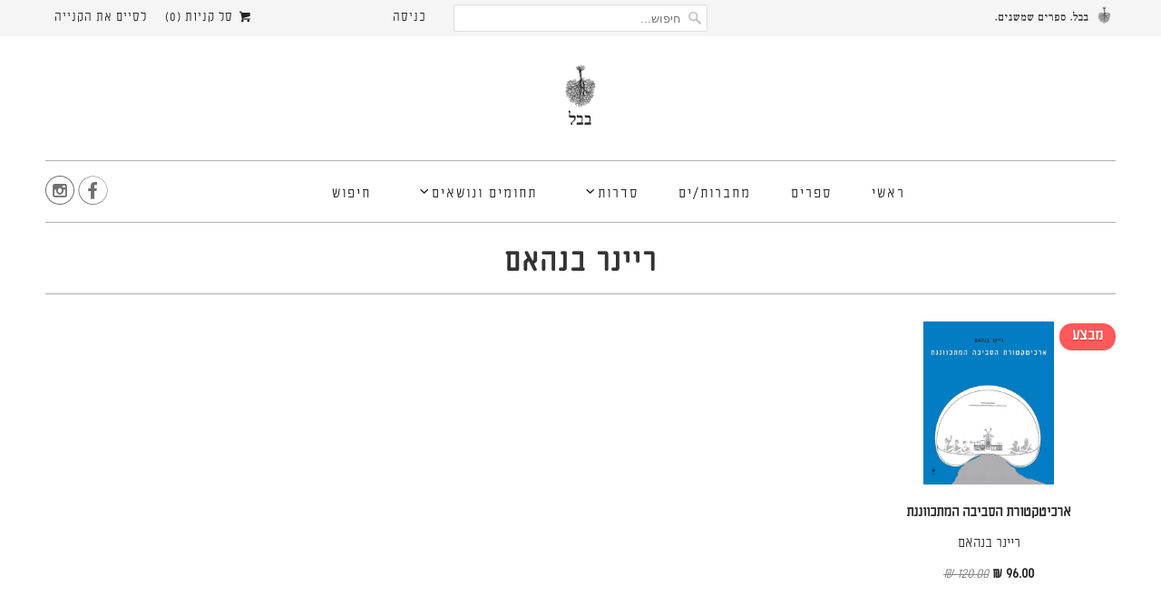

--- FILE ---
content_type: text/html; charset=utf-8
request_url: https://www.babel.co.il/collections/vendors?q=%D7%A8%D7%99%D7%99%D7%A0%D7%A8%20%D7%91%D7%A0%D7%94%D7%90%D7%9D
body_size: 15925
content:
<!DOCTYPE html>
<html lang="he" dir="rtl">
  <head>
    <meta name="google-site-verification" content="soFEmElJ9lTn5o-w7GUbyUVm7xVnhiv7PcwAEhjYWxE" />
    <meta charset="utf-8">
    <meta http-equiv="cleartype" content="on">
    <meta name="robots" content="index,follow">
    

    
    <title> 
      &#x202b; ריינר בנהאם -  ‎ בבל. ספרים שמשנים
      
       
      </title>

    

     
 
    
    
    <!-- Custom Fonts -->
    
      <link href="//fonts.googleapis.com/css?family=.|nextexit_round_light, 'Open+Sans+Condensed', serif:light,normal,bold|nextexit_round_light, 'Open+Sans+Condensed', serif:light,normal,bold|nextexit_round_light, 'Open+Sans+Condensed', serif:light,normal,bold|nextexit_round_light, 'Open+Sans+Condensed', serif:light,normal,bold|nextexit_round_light, 'Open+Sans+Condensed', serif:light,normal,bold|nextexit_round_light, 'Open+Sans+Condensed', serif:light,normal,bold" rel="stylesheet" type="text/css" />
    
    
    <!-- BABEL FONTS -->
<link href="//fonts.googleapis.com/css?family=.|Open+Sans+Condensed:light,normal,bold" rel="stylesheet" type="text/css" />
<link href="//www.babel.co.il/cdn/shop/t/14/assets/nextexitround.css?v=144129439835517451681767690827" rel="stylesheet" type="text/css" media="all" />
<!-- EO BABEL FONTS -->

    

<meta name="author" content=" ‎ בבל. ספרים שמשנים">
<meta property="og:url" content="https://www.babel.co.il/collections/vendors?q=%d7%a8%d7%99%d7%99%d7%a0%d7%a8+%d7%91%d7%a0%d7%94%d7%90%d7%9d">
<meta property="og:site_name" content=" ‎ בבל. ספרים שמשנים">


  <meta property="og:type" content="product.group">
  <meta property="og:title" content="ריינר בנהאם">
  
    
    <meta property="og:image" content="http://www.babel.co.il/cdn/shop/products/1411402154_600x.jpg?v=1639486240">
    <meta property="og:image:secure_url" content="https://www.babel.co.il/cdn/shop/products/1411402154_600x.jpg?v=1639486240">
  





<meta name="twitter:card" content="summary">



    
    

    <!-- Mobile Specific Metas -->
    <meta name="HandheldFriendly" content="True">
    <meta name="MobileOptimized" content="320">
    <meta name="viewport" content="width=device-width,initial-scale=1">
    <meta name="theme-color" content="#ffffff">

    <!-- Stylesheets for Responsive 6.3.3 -->
    <link href="//www.babel.co.il/cdn/shop/t/14/assets/styles.scss.css?v=18382156984845829381767717730" rel="stylesheet" type="text/css" media="all" />

    <!-- Icons -->
    
      <link rel="shortcut icon" type="image/x-icon" href="//www.babel.co.il/cdn/shop/files/Favicon_01_03eb4f6b-ce83-408f-8c8a-91551c69071d_32x32.png?v=1613607800">
    
    <link rel="canonical" href="https://www.babel.co.il/collections/vendors?q=%d7%a8%d7%99%d7%99%d7%a0%d7%a8+%d7%91%d7%a0%d7%94%d7%90%d7%9d" />

    

    <script src="//www.babel.co.il/cdn/shop/t/14/assets/app.js?v=176560069555079426961767690827" type="text/javascript"></script>
    <script>window.performance && window.performance.mark && window.performance.mark('shopify.content_for_header.start');</script><meta name="google-site-verification" content="soFEmElJ9lTn5o-w7GUbyUVm7xVnhiv7PcwAEhjYWxE">
<meta name="google-site-verification" content="soFEmElJ9lTn5o-w7GUbyUVm7xVnhiv7PcwAEhjYWxE">
<meta id="shopify-digital-wallet" name="shopify-digital-wallet" content="/28164088/digital_wallets/dialog">
<script async="async" src="/checkouts/internal/preloads.js?locale=he-IL"></script>
<script id="shopify-features" type="application/json">{"accessToken":"0fc6ccf8ee7d0fb38a9c8de9653434b7","betas":["rich-media-storefront-analytics"],"domain":"www.babel.co.il","predictiveSearch":false,"shopId":28164088,"locale":"he"}</script>
<script>var Shopify = Shopify || {};
Shopify.shop = "babel-press.myshopify.com";
Shopify.locale = "he";
Shopify.currency = {"active":"ILS","rate":"1.0"};
Shopify.country = "IL";
Shopify.theme = {"name":"Copy of Copy of resp-babel-5","id":145101193377,"schema_name":"Responsive","schema_version":"6.3.3","theme_store_id":null,"role":"main"};
Shopify.theme.handle = "null";
Shopify.theme.style = {"id":null,"handle":null};
Shopify.cdnHost = "www.babel.co.il/cdn";
Shopify.routes = Shopify.routes || {};
Shopify.routes.root = "/";</script>
<script type="module">!function(o){(o.Shopify=o.Shopify||{}).modules=!0}(window);</script>
<script>!function(o){function n(){var o=[];function n(){o.push(Array.prototype.slice.apply(arguments))}return n.q=o,n}var t=o.Shopify=o.Shopify||{};t.loadFeatures=n(),t.autoloadFeatures=n()}(window);</script>
<script id="shop-js-analytics" type="application/json">{"pageType":"collection"}</script>
<script defer="defer" async type="module" src="//www.babel.co.il/cdn/shopifycloud/shop-js/modules/v2/client.init-shop-cart-sync_C5BV16lS.en.esm.js"></script>
<script defer="defer" async type="module" src="//www.babel.co.il/cdn/shopifycloud/shop-js/modules/v2/chunk.common_CygWptCX.esm.js"></script>
<script type="module">
  await import("//www.babel.co.il/cdn/shopifycloud/shop-js/modules/v2/client.init-shop-cart-sync_C5BV16lS.en.esm.js");
await import("//www.babel.co.il/cdn/shopifycloud/shop-js/modules/v2/chunk.common_CygWptCX.esm.js");

  window.Shopify.SignInWithShop?.initShopCartSync?.({"fedCMEnabled":true,"windoidEnabled":true});

</script>
<script id="__st">var __st={"a":28164088,"offset":7200,"reqid":"bce28af3-3841-4724-9c54-4081d0eba284-1768640175","pageurl":"www.babel.co.il\/collections\/vendors?q=%D7%A8%D7%99%D7%99%D7%A0%D7%A8%20%D7%91%D7%A0%D7%94%D7%90%D7%9D","u":"f4bf2245e0a9","p":"vendors"};</script>
<script>window.ShopifyPaypalV4VisibilityTracking = true;</script>
<script id="captcha-bootstrap">!function(){'use strict';const t='contact',e='account',n='new_comment',o=[[t,t],['blogs',n],['comments',n],[t,'customer']],c=[[e,'customer_login'],[e,'guest_login'],[e,'recover_customer_password'],[e,'create_customer']],r=t=>t.map((([t,e])=>`form[action*='/${t}']:not([data-nocaptcha='true']) input[name='form_type'][value='${e}']`)).join(','),a=t=>()=>t?[...document.querySelectorAll(t)].map((t=>t.form)):[];function s(){const t=[...o],e=r(t);return a(e)}const i='password',u='form_key',d=['recaptcha-v3-token','g-recaptcha-response','h-captcha-response',i],f=()=>{try{return window.sessionStorage}catch{return}},m='__shopify_v',_=t=>t.elements[u];function p(t,e,n=!1){try{const o=window.sessionStorage,c=JSON.parse(o.getItem(e)),{data:r}=function(t){const{data:e,action:n}=t;return t[m]||n?{data:e,action:n}:{data:t,action:n}}(c);for(const[e,n]of Object.entries(r))t.elements[e]&&(t.elements[e].value=n);n&&o.removeItem(e)}catch(o){console.error('form repopulation failed',{error:o})}}const l='form_type',E='cptcha';function T(t){t.dataset[E]=!0}const w=window,h=w.document,L='Shopify',v='ce_forms',y='captcha';let A=!1;((t,e)=>{const n=(g='f06e6c50-85a8-45c8-87d0-21a2b65856fe',I='https://cdn.shopify.com/shopifycloud/storefront-forms-hcaptcha/ce_storefront_forms_captcha_hcaptcha.v1.5.2.iife.js',D={infoText:'Protected by hCaptcha',privacyText:'Privacy',termsText:'Terms'},(t,e,n)=>{const o=w[L][v],c=o.bindForm;if(c)return c(t,g,e,D).then(n);var r;o.q.push([[t,g,e,D],n]),r=I,A||(h.body.append(Object.assign(h.createElement('script'),{id:'captcha-provider',async:!0,src:r})),A=!0)});var g,I,D;w[L]=w[L]||{},w[L][v]=w[L][v]||{},w[L][v].q=[],w[L][y]=w[L][y]||{},w[L][y].protect=function(t,e){n(t,void 0,e),T(t)},Object.freeze(w[L][y]),function(t,e,n,w,h,L){const[v,y,A,g]=function(t,e,n){const i=e?o:[],u=t?c:[],d=[...i,...u],f=r(d),m=r(i),_=r(d.filter((([t,e])=>n.includes(e))));return[a(f),a(m),a(_),s()]}(w,h,L),I=t=>{const e=t.target;return e instanceof HTMLFormElement?e:e&&e.form},D=t=>v().includes(t);t.addEventListener('submit',(t=>{const e=I(t);if(!e)return;const n=D(e)&&!e.dataset.hcaptchaBound&&!e.dataset.recaptchaBound,o=_(e),c=g().includes(e)&&(!o||!o.value);(n||c)&&t.preventDefault(),c&&!n&&(function(t){try{if(!f())return;!function(t){const e=f();if(!e)return;const n=_(t);if(!n)return;const o=n.value;o&&e.removeItem(o)}(t);const e=Array.from(Array(32),(()=>Math.random().toString(36)[2])).join('');!function(t,e){_(t)||t.append(Object.assign(document.createElement('input'),{type:'hidden',name:u})),t.elements[u].value=e}(t,e),function(t,e){const n=f();if(!n)return;const o=[...t.querySelectorAll(`input[type='${i}']`)].map((({name:t})=>t)),c=[...d,...o],r={};for(const[a,s]of new FormData(t).entries())c.includes(a)||(r[a]=s);n.setItem(e,JSON.stringify({[m]:1,action:t.action,data:r}))}(t,e)}catch(e){console.error('failed to persist form',e)}}(e),e.submit())}));const S=(t,e)=>{t&&!t.dataset[E]&&(n(t,e.some((e=>e===t))),T(t))};for(const o of['focusin','change'])t.addEventListener(o,(t=>{const e=I(t);D(e)&&S(e,y())}));const B=e.get('form_key'),M=e.get(l),P=B&&M;t.addEventListener('DOMContentLoaded',(()=>{const t=y();if(P)for(const e of t)e.elements[l].value===M&&p(e,B);[...new Set([...A(),...v().filter((t=>'true'===t.dataset.shopifyCaptcha))])].forEach((e=>S(e,t)))}))}(h,new URLSearchParams(w.location.search),n,t,e,['guest_login'])})(!0,!0)}();</script>
<script integrity="sha256-4kQ18oKyAcykRKYeNunJcIwy7WH5gtpwJnB7kiuLZ1E=" data-source-attribution="shopify.loadfeatures" defer="defer" src="//www.babel.co.il/cdn/shopifycloud/storefront/assets/storefront/load_feature-a0a9edcb.js" crossorigin="anonymous"></script>
<script data-source-attribution="shopify.dynamic_checkout.dynamic.init">var Shopify=Shopify||{};Shopify.PaymentButton=Shopify.PaymentButton||{isStorefrontPortableWallets:!0,init:function(){window.Shopify.PaymentButton.init=function(){};var t=document.createElement("script");t.src="https://www.babel.co.il/cdn/shopifycloud/portable-wallets/latest/portable-wallets.he.js",t.type="module",document.head.appendChild(t)}};
</script>
<script data-source-attribution="shopify.dynamic_checkout.buyer_consent">
  function portableWalletsHideBuyerConsent(e){var t=document.getElementById("shopify-buyer-consent"),n=document.getElementById("shopify-subscription-policy-button");t&&n&&(t.classList.add("hidden"),t.setAttribute("aria-hidden","true"),n.removeEventListener("click",e))}function portableWalletsShowBuyerConsent(e){var t=document.getElementById("shopify-buyer-consent"),n=document.getElementById("shopify-subscription-policy-button");t&&n&&(t.classList.remove("hidden"),t.removeAttribute("aria-hidden"),n.addEventListener("click",e))}window.Shopify?.PaymentButton&&(window.Shopify.PaymentButton.hideBuyerConsent=portableWalletsHideBuyerConsent,window.Shopify.PaymentButton.showBuyerConsent=portableWalletsShowBuyerConsent);
</script>
<script data-source-attribution="shopify.dynamic_checkout.cart.bootstrap">document.addEventListener("DOMContentLoaded",(function(){function t(){return document.querySelector("shopify-accelerated-checkout-cart, shopify-accelerated-checkout")}if(t())Shopify.PaymentButton.init();else{new MutationObserver((function(e,n){t()&&(Shopify.PaymentButton.init(),n.disconnect())})).observe(document.body,{childList:!0,subtree:!0})}}));
</script>

<script>window.performance && window.performance.mark && window.performance.mark('shopify.content_for_header.end');</script>

    <noscript>
      <style>
        .slides > li:first-child {display: block;}

        .image__fallback {
          width: 100vw;
          display: block !important;
          max-width: 100vw !important;
          margin-bottom: 0;
        }
        .no-js-only {
          display: inherit !important;
        }
        .icon-cart.cart-button {
          display: none;
        }
        .lazyload {
          opacity: 1;
          -webkit-filter: blur(0);
          filter: blur(0);
        }
        .animate_right,
        .animate_left,
        .animate_up,
        .animate_down {
          opacity: 1;
        }
        .flexslider .slides>li {
          display: block;
        }

      </style>
    </noscript>

  <link href="https://monorail-edge.shopifysvc.com" rel="dns-prefetch">
<script>(function(){if ("sendBeacon" in navigator && "performance" in window) {try {var session_token_from_headers = performance.getEntriesByType('navigation')[0].serverTiming.find(x => x.name == '_s').description;} catch {var session_token_from_headers = undefined;}var session_cookie_matches = document.cookie.match(/_shopify_s=([^;]*)/);var session_token_from_cookie = session_cookie_matches && session_cookie_matches.length === 2 ? session_cookie_matches[1] : "";var session_token = session_token_from_headers || session_token_from_cookie || "";function handle_abandonment_event(e) {var entries = performance.getEntries().filter(function(entry) {return /monorail-edge.shopifysvc.com/.test(entry.name);});if (!window.abandonment_tracked && entries.length === 0) {window.abandonment_tracked = true;var currentMs = Date.now();var navigation_start = performance.timing.navigationStart;var payload = {shop_id: 28164088,url: window.location.href,navigation_start,duration: currentMs - navigation_start,session_token,page_type: "collection"};window.navigator.sendBeacon("https://monorail-edge.shopifysvc.com/v1/produce", JSON.stringify({schema_id: "online_store_buyer_site_abandonment/1.1",payload: payload,metadata: {event_created_at_ms: currentMs,event_sent_at_ms: currentMs}}));}}window.addEventListener('pagehide', handle_abandonment_event);}}());</script>
<script id="web-pixels-manager-setup">(function e(e,d,r,n,o){if(void 0===o&&(o={}),!Boolean(null===(a=null===(i=window.Shopify)||void 0===i?void 0:i.analytics)||void 0===a?void 0:a.replayQueue)){var i,a;window.Shopify=window.Shopify||{};var t=window.Shopify;t.analytics=t.analytics||{};var s=t.analytics;s.replayQueue=[],s.publish=function(e,d,r){return s.replayQueue.push([e,d,r]),!0};try{self.performance.mark("wpm:start")}catch(e){}var l=function(){var e={modern:/Edge?\/(1{2}[4-9]|1[2-9]\d|[2-9]\d{2}|\d{4,})\.\d+(\.\d+|)|Firefox\/(1{2}[4-9]|1[2-9]\d|[2-9]\d{2}|\d{4,})\.\d+(\.\d+|)|Chrom(ium|e)\/(9{2}|\d{3,})\.\d+(\.\d+|)|(Maci|X1{2}).+ Version\/(15\.\d+|(1[6-9]|[2-9]\d|\d{3,})\.\d+)([,.]\d+|)( \(\w+\)|)( Mobile\/\w+|) Safari\/|Chrome.+OPR\/(9{2}|\d{3,})\.\d+\.\d+|(CPU[ +]OS|iPhone[ +]OS|CPU[ +]iPhone|CPU IPhone OS|CPU iPad OS)[ +]+(15[._]\d+|(1[6-9]|[2-9]\d|\d{3,})[._]\d+)([._]\d+|)|Android:?[ /-](13[3-9]|1[4-9]\d|[2-9]\d{2}|\d{4,})(\.\d+|)(\.\d+|)|Android.+Firefox\/(13[5-9]|1[4-9]\d|[2-9]\d{2}|\d{4,})\.\d+(\.\d+|)|Android.+Chrom(ium|e)\/(13[3-9]|1[4-9]\d|[2-9]\d{2}|\d{4,})\.\d+(\.\d+|)|SamsungBrowser\/([2-9]\d|\d{3,})\.\d+/,legacy:/Edge?\/(1[6-9]|[2-9]\d|\d{3,})\.\d+(\.\d+|)|Firefox\/(5[4-9]|[6-9]\d|\d{3,})\.\d+(\.\d+|)|Chrom(ium|e)\/(5[1-9]|[6-9]\d|\d{3,})\.\d+(\.\d+|)([\d.]+$|.*Safari\/(?![\d.]+ Edge\/[\d.]+$))|(Maci|X1{2}).+ Version\/(10\.\d+|(1[1-9]|[2-9]\d|\d{3,})\.\d+)([,.]\d+|)( \(\w+\)|)( Mobile\/\w+|) Safari\/|Chrome.+OPR\/(3[89]|[4-9]\d|\d{3,})\.\d+\.\d+|(CPU[ +]OS|iPhone[ +]OS|CPU[ +]iPhone|CPU IPhone OS|CPU iPad OS)[ +]+(10[._]\d+|(1[1-9]|[2-9]\d|\d{3,})[._]\d+)([._]\d+|)|Android:?[ /-](13[3-9]|1[4-9]\d|[2-9]\d{2}|\d{4,})(\.\d+|)(\.\d+|)|Mobile Safari.+OPR\/([89]\d|\d{3,})\.\d+\.\d+|Android.+Firefox\/(13[5-9]|1[4-9]\d|[2-9]\d{2}|\d{4,})\.\d+(\.\d+|)|Android.+Chrom(ium|e)\/(13[3-9]|1[4-9]\d|[2-9]\d{2}|\d{4,})\.\d+(\.\d+|)|Android.+(UC? ?Browser|UCWEB|U3)[ /]?(15\.([5-9]|\d{2,})|(1[6-9]|[2-9]\d|\d{3,})\.\d+)\.\d+|SamsungBrowser\/(5\.\d+|([6-9]|\d{2,})\.\d+)|Android.+MQ{2}Browser\/(14(\.(9|\d{2,})|)|(1[5-9]|[2-9]\d|\d{3,})(\.\d+|))(\.\d+|)|K[Aa][Ii]OS\/(3\.\d+|([4-9]|\d{2,})\.\d+)(\.\d+|)/},d=e.modern,r=e.legacy,n=navigator.userAgent;return n.match(d)?"modern":n.match(r)?"legacy":"unknown"}(),u="modern"===l?"modern":"legacy",c=(null!=n?n:{modern:"",legacy:""})[u],f=function(e){return[e.baseUrl,"/wpm","/b",e.hashVersion,"modern"===e.buildTarget?"m":"l",".js"].join("")}({baseUrl:d,hashVersion:r,buildTarget:u}),m=function(e){var d=e.version,r=e.bundleTarget,n=e.surface,o=e.pageUrl,i=e.monorailEndpoint;return{emit:function(e){var a=e.status,t=e.errorMsg,s=(new Date).getTime(),l=JSON.stringify({metadata:{event_sent_at_ms:s},events:[{schema_id:"web_pixels_manager_load/3.1",payload:{version:d,bundle_target:r,page_url:o,status:a,surface:n,error_msg:t},metadata:{event_created_at_ms:s}}]});if(!i)return console&&console.warn&&console.warn("[Web Pixels Manager] No Monorail endpoint provided, skipping logging."),!1;try{return self.navigator.sendBeacon.bind(self.navigator)(i,l)}catch(e){}var u=new XMLHttpRequest;try{return u.open("POST",i,!0),u.setRequestHeader("Content-Type","text/plain"),u.send(l),!0}catch(e){return console&&console.warn&&console.warn("[Web Pixels Manager] Got an unhandled error while logging to Monorail."),!1}}}}({version:r,bundleTarget:l,surface:e.surface,pageUrl:self.location.href,monorailEndpoint:e.monorailEndpoint});try{o.browserTarget=l,function(e){var d=e.src,r=e.async,n=void 0===r||r,o=e.onload,i=e.onerror,a=e.sri,t=e.scriptDataAttributes,s=void 0===t?{}:t,l=document.createElement("script"),u=document.querySelector("head"),c=document.querySelector("body");if(l.async=n,l.src=d,a&&(l.integrity=a,l.crossOrigin="anonymous"),s)for(var f in s)if(Object.prototype.hasOwnProperty.call(s,f))try{l.dataset[f]=s[f]}catch(e){}if(o&&l.addEventListener("load",o),i&&l.addEventListener("error",i),u)u.appendChild(l);else{if(!c)throw new Error("Did not find a head or body element to append the script");c.appendChild(l)}}({src:f,async:!0,onload:function(){if(!function(){var e,d;return Boolean(null===(d=null===(e=window.Shopify)||void 0===e?void 0:e.analytics)||void 0===d?void 0:d.initialized)}()){var d=window.webPixelsManager.init(e)||void 0;if(d){var r=window.Shopify.analytics;r.replayQueue.forEach((function(e){var r=e[0],n=e[1],o=e[2];d.publishCustomEvent(r,n,o)})),r.replayQueue=[],r.publish=d.publishCustomEvent,r.visitor=d.visitor,r.initialized=!0}}},onerror:function(){return m.emit({status:"failed",errorMsg:"".concat(f," has failed to load")})},sri:function(e){var d=/^sha384-[A-Za-z0-9+/=]+$/;return"string"==typeof e&&d.test(e)}(c)?c:"",scriptDataAttributes:o}),m.emit({status:"loading"})}catch(e){m.emit({status:"failed",errorMsg:(null==e?void 0:e.message)||"Unknown error"})}}})({shopId: 28164088,storefrontBaseUrl: "https://www.babel.co.il",extensionsBaseUrl: "https://extensions.shopifycdn.com/cdn/shopifycloud/web-pixels-manager",monorailEndpoint: "https://monorail-edge.shopifysvc.com/unstable/produce_batch",surface: "storefront-renderer",enabledBetaFlags: ["2dca8a86"],webPixelsConfigList: [{"id":"1211728033","configuration":"{\"pixel_id\":\"2511012582618960\",\"pixel_type\":\"facebook_pixel\"}","eventPayloadVersion":"v1","runtimeContext":"OPEN","scriptVersion":"ca16bc87fe92b6042fbaa3acc2fbdaa6","type":"APP","apiClientId":2329312,"privacyPurposes":["ANALYTICS","MARKETING","SALE_OF_DATA"],"dataSharingAdjustments":{"protectedCustomerApprovalScopes":["read_customer_address","read_customer_email","read_customer_name","read_customer_personal_data","read_customer_phone"]}},{"id":"496959649","configuration":"{\"config\":\"{\\\"pixel_id\\\":\\\"AW-969309612\\\",\\\"target_country\\\":\\\"IL\\\",\\\"gtag_events\\\":[{\\\"type\\\":\\\"begin_checkout\\\",\\\"action_label\\\":\\\"AW-969309612\\\/OWxiCL_IjI4DEKz7mc4D\\\"},{\\\"type\\\":\\\"search\\\",\\\"action_label\\\":\\\"AW-969309612\\\/deRRCMLIjI4DEKz7mc4D\\\"},{\\\"type\\\":\\\"view_item\\\",\\\"action_label\\\":[\\\"AW-969309612\\\/6mUOCLnIjI4DEKz7mc4D\\\",\\\"MC-F9RQG8YHC2\\\"]},{\\\"type\\\":\\\"purchase\\\",\\\"action_label\\\":[\\\"AW-969309612\\\/Qi0yCLbIjI4DEKz7mc4D\\\",\\\"MC-F9RQG8YHC2\\\"]},{\\\"type\\\":\\\"page_view\\\",\\\"action_label\\\":[\\\"AW-969309612\\\/fPwUCLPIjI4DEKz7mc4D\\\",\\\"MC-F9RQG8YHC2\\\"]},{\\\"type\\\":\\\"add_payment_info\\\",\\\"action_label\\\":\\\"AW-969309612\\\/QAbxCMXIjI4DEKz7mc4D\\\"},{\\\"type\\\":\\\"add_to_cart\\\",\\\"action_label\\\":\\\"AW-969309612\\\/38gNCLzIjI4DEKz7mc4D\\\"}],\\\"enable_monitoring_mode\\\":false}\"}","eventPayloadVersion":"v1","runtimeContext":"OPEN","scriptVersion":"b2a88bafab3e21179ed38636efcd8a93","type":"APP","apiClientId":1780363,"privacyPurposes":[],"dataSharingAdjustments":{"protectedCustomerApprovalScopes":["read_customer_address","read_customer_email","read_customer_name","read_customer_personal_data","read_customer_phone"]}},{"id":"79397025","eventPayloadVersion":"v1","runtimeContext":"LAX","scriptVersion":"1","type":"CUSTOM","privacyPurposes":["ANALYTICS"],"name":"Google Analytics tag (migrated)"},{"id":"shopify-app-pixel","configuration":"{}","eventPayloadVersion":"v1","runtimeContext":"STRICT","scriptVersion":"0450","apiClientId":"shopify-pixel","type":"APP","privacyPurposes":["ANALYTICS","MARKETING"]},{"id":"shopify-custom-pixel","eventPayloadVersion":"v1","runtimeContext":"LAX","scriptVersion":"0450","apiClientId":"shopify-pixel","type":"CUSTOM","privacyPurposes":["ANALYTICS","MARKETING"]}],isMerchantRequest: false,initData: {"shop":{"name":" ‎ בבל. ספרים שמשנים","paymentSettings":{"currencyCode":"ILS"},"myshopifyDomain":"babel-press.myshopify.com","countryCode":"IL","storefrontUrl":"https:\/\/www.babel.co.il"},"customer":null,"cart":null,"checkout":null,"productVariants":[],"purchasingCompany":null},},"https://www.babel.co.il/cdn","fcfee988w5aeb613cpc8e4bc33m6693e112",{"modern":"","legacy":""},{"shopId":"28164088","storefrontBaseUrl":"https:\/\/www.babel.co.il","extensionBaseUrl":"https:\/\/extensions.shopifycdn.com\/cdn\/shopifycloud\/web-pixels-manager","surface":"storefront-renderer","enabledBetaFlags":"[\"2dca8a86\"]","isMerchantRequest":"false","hashVersion":"fcfee988w5aeb613cpc8e4bc33m6693e112","publish":"custom","events":"[[\"page_viewed\",{}]]"});</script><script>
  window.ShopifyAnalytics = window.ShopifyAnalytics || {};
  window.ShopifyAnalytics.meta = window.ShopifyAnalytics.meta || {};
  window.ShopifyAnalytics.meta.currency = 'ILS';
  var meta = {"page":{"pageType":"vendors","requestId":"bce28af3-3841-4724-9c54-4081d0eba284-1768640175"}};
  for (var attr in meta) {
    window.ShopifyAnalytics.meta[attr] = meta[attr];
  }
</script>
<script class="analytics">
  (function () {
    var customDocumentWrite = function(content) {
      var jquery = null;

      if (window.jQuery) {
        jquery = window.jQuery;
      } else if (window.Checkout && window.Checkout.$) {
        jquery = window.Checkout.$;
      }

      if (jquery) {
        jquery('body').append(content);
      }
    };

    var hasLoggedConversion = function(token) {
      if (token) {
        return document.cookie.indexOf('loggedConversion=' + token) !== -1;
      }
      return false;
    }

    var setCookieIfConversion = function(token) {
      if (token) {
        var twoMonthsFromNow = new Date(Date.now());
        twoMonthsFromNow.setMonth(twoMonthsFromNow.getMonth() + 2);

        document.cookie = 'loggedConversion=' + token + '; expires=' + twoMonthsFromNow;
      }
    }

    var trekkie = window.ShopifyAnalytics.lib = window.trekkie = window.trekkie || [];
    if (trekkie.integrations) {
      return;
    }
    trekkie.methods = [
      'identify',
      'page',
      'ready',
      'track',
      'trackForm',
      'trackLink'
    ];
    trekkie.factory = function(method) {
      return function() {
        var args = Array.prototype.slice.call(arguments);
        args.unshift(method);
        trekkie.push(args);
        return trekkie;
      };
    };
    for (var i = 0; i < trekkie.methods.length; i++) {
      var key = trekkie.methods[i];
      trekkie[key] = trekkie.factory(key);
    }
    trekkie.load = function(config) {
      trekkie.config = config || {};
      trekkie.config.initialDocumentCookie = document.cookie;
      var first = document.getElementsByTagName('script')[0];
      var script = document.createElement('script');
      script.type = 'text/javascript';
      script.onerror = function(e) {
        var scriptFallback = document.createElement('script');
        scriptFallback.type = 'text/javascript';
        scriptFallback.onerror = function(error) {
                var Monorail = {
      produce: function produce(monorailDomain, schemaId, payload) {
        var currentMs = new Date().getTime();
        var event = {
          schema_id: schemaId,
          payload: payload,
          metadata: {
            event_created_at_ms: currentMs,
            event_sent_at_ms: currentMs
          }
        };
        return Monorail.sendRequest("https://" + monorailDomain + "/v1/produce", JSON.stringify(event));
      },
      sendRequest: function sendRequest(endpointUrl, payload) {
        // Try the sendBeacon API
        if (window && window.navigator && typeof window.navigator.sendBeacon === 'function' && typeof window.Blob === 'function' && !Monorail.isIos12()) {
          var blobData = new window.Blob([payload], {
            type: 'text/plain'
          });

          if (window.navigator.sendBeacon(endpointUrl, blobData)) {
            return true;
          } // sendBeacon was not successful

        } // XHR beacon

        var xhr = new XMLHttpRequest();

        try {
          xhr.open('POST', endpointUrl);
          xhr.setRequestHeader('Content-Type', 'text/plain');
          xhr.send(payload);
        } catch (e) {
          console.log(e);
        }

        return false;
      },
      isIos12: function isIos12() {
        return window.navigator.userAgent.lastIndexOf('iPhone; CPU iPhone OS 12_') !== -1 || window.navigator.userAgent.lastIndexOf('iPad; CPU OS 12_') !== -1;
      }
    };
    Monorail.produce('monorail-edge.shopifysvc.com',
      'trekkie_storefront_load_errors/1.1',
      {shop_id: 28164088,
      theme_id: 145101193377,
      app_name: "storefront",
      context_url: window.location.href,
      source_url: "//www.babel.co.il/cdn/s/trekkie.storefront.cd680fe47e6c39ca5d5df5f0a32d569bc48c0f27.min.js"});

        };
        scriptFallback.async = true;
        scriptFallback.src = '//www.babel.co.il/cdn/s/trekkie.storefront.cd680fe47e6c39ca5d5df5f0a32d569bc48c0f27.min.js';
        first.parentNode.insertBefore(scriptFallback, first);
      };
      script.async = true;
      script.src = '//www.babel.co.il/cdn/s/trekkie.storefront.cd680fe47e6c39ca5d5df5f0a32d569bc48c0f27.min.js';
      first.parentNode.insertBefore(script, first);
    };
    trekkie.load(
      {"Trekkie":{"appName":"storefront","development":false,"defaultAttributes":{"shopId":28164088,"isMerchantRequest":null,"themeId":145101193377,"themeCityHash":"8075479933172994627","contentLanguage":"he","currency":"ILS","eventMetadataId":"06e791da-e8e5-4105-9c4e-12cc04798105"},"isServerSideCookieWritingEnabled":true,"monorailRegion":"shop_domain","enabledBetaFlags":["65f19447"]},"Session Attribution":{},"S2S":{"facebookCapiEnabled":true,"source":"trekkie-storefront-renderer","apiClientId":580111}}
    );

    var loaded = false;
    trekkie.ready(function() {
      if (loaded) return;
      loaded = true;

      window.ShopifyAnalytics.lib = window.trekkie;

      var originalDocumentWrite = document.write;
      document.write = customDocumentWrite;
      try { window.ShopifyAnalytics.merchantGoogleAnalytics.call(this); } catch(error) {};
      document.write = originalDocumentWrite;

      window.ShopifyAnalytics.lib.page(null,{"pageType":"vendors","requestId":"bce28af3-3841-4724-9c54-4081d0eba284-1768640175","shopifyEmitted":true});

      var match = window.location.pathname.match(/checkouts\/(.+)\/(thank_you|post_purchase)/)
      var token = match? match[1]: undefined;
      if (!hasLoggedConversion(token)) {
        setCookieIfConversion(token);
        
      }
    });


        var eventsListenerScript = document.createElement('script');
        eventsListenerScript.async = true;
        eventsListenerScript.src = "//www.babel.co.il/cdn/shopifycloud/storefront/assets/shop_events_listener-3da45d37.js";
        document.getElementsByTagName('head')[0].appendChild(eventsListenerScript);

})();</script>
  <script>
  if (!window.ga || (window.ga && typeof window.ga !== 'function')) {
    window.ga = function ga() {
      (window.ga.q = window.ga.q || []).push(arguments);
      if (window.Shopify && window.Shopify.analytics && typeof window.Shopify.analytics.publish === 'function') {
        window.Shopify.analytics.publish("ga_stub_called", {}, {sendTo: "google_osp_migration"});
      }
      console.error("Shopify's Google Analytics stub called with:", Array.from(arguments), "\nSee https://help.shopify.com/manual/promoting-marketing/pixels/pixel-migration#google for more information.");
    };
    if (window.Shopify && window.Shopify.analytics && typeof window.Shopify.analytics.publish === 'function') {
      window.Shopify.analytics.publish("ga_stub_initialized", {}, {sendTo: "google_osp_migration"});
    }
  }
</script>
<script
  defer
  src="https://www.babel.co.il/cdn/shopifycloud/perf-kit/shopify-perf-kit-3.0.4.min.js"
  data-application="storefront-renderer"
  data-shop-id="28164088"
  data-render-region="gcp-us-central1"
  data-page-type="collection"
  data-theme-instance-id="145101193377"
  data-theme-name="Responsive"
  data-theme-version="6.3.3"
  data-monorail-region="shop_domain"
  data-resource-timing-sampling-rate="10"
  data-shs="true"
  data-shs-beacon="true"
  data-shs-export-with-fetch="true"
  data-shs-logs-sample-rate="1"
  data-shs-beacon-endpoint="https://www.babel.co.il/api/collect"
></script>
</head>
  <body class="collection">
    <div id="shopify-section-header" class="shopify-section header-section"><div class="top_bar top_bar--fixed-true">
  <div class="container">
    <div class="six columns">
      <a href="/" class="babel-topbar"><img class="babel-tagline" height="25" src="//www.babel.co.il/cdn/shop/t/14/assets/head_80px.png?v=167410749733745776571767690827"/></a>
    </div>
    <div class="four columns top_bar_search">
      <form class="search" action="/search">
        
        <input type="hidden" name="type" value="product" />
        
        <input type="text" name="q" class="search_box" placeholder="חיפוש..." value="" autocapitalize="off" autocomplete="on" autocorrect="off" />
      </form>
    </div>



    <div class="six columns">
      <ul>
        

        

        
          
            <li>
              <a href="https://shopify.com/28164088/account?locale=he&amp;region_country=IL" id="customer_login_link">כניסה</a>
            </li>
          
        

        <li class="right">
          
            <a href="/cart" class="checkout">לסיים את הקנייה</a>
          
        </li>
        <li class="right">
          <a href="/cart" class="cart_button"><span class="icon-cart"></span> סל קניות (<span class="cart_count">0</span>)</a>
        </li>
      </ul>
    </div>
  </div>
</div>

<div class="container content">
  <div class="sixteen columns logo header-logo">

    <a href="/" title=" ‎ בבל. ספרים שמשנים" class="logo-align--center">
      
        <img src="//www.babel.co.il/cdn/shop/files/logo_720_720_720x.png?v=1613607800" alt=" ‎ בבל. ספרים שמשנים" />
      
    </a>
  </div>

  <div class="sixteen columns clearfix">
    <div id="mobile_nav" class="nav-align--center nav-border--solid">
      
    </div>
    <div id="nav" class=" nav-align--center
                          nav-border--solid
                          nav-separator--none">
      <ul id="menu" role="navigation">
                  
      <div class="header_icons">
        


  <a href="https://www.facebook.com/babel.publishing" title=" ‎ בבל. ספרים שמשנים on Facebook" class="ss-icon" rel="me" target="_blank">
    &#xF610;
  </a>              













  <a href="https://www.instagram.com/babel_publishers_tlv/" title=" ‎ בבל. ספרים שמשנים on Instagram" class="ss-icon" rel="me" target="_blank"> 
    &#xF641;
  </a>              







      </div>
        
        
        
          
            <li>
              <a href="/" >ראשי</a>
            </li>
    
          
        
          
            <li>
              <a href="/collections/all" >ספרים</a>
            </li>
    
          
        
          
            <li>
              <a href="/pages/%D7%94%D7%9E%D7%97%D7%91%D7%A8%D7%99%D7%9D" >מחברות/ים</a>
            </li>
    
          
        
          
            <li class="dropdown sub-menu" aria-haspopup="true" aria-expanded="false">
              <a 
                  class="" href="/collections/%D7%91%D7%91%D7%9C-%D7%A2%D7%99%D7%95%D7%9F-1"
                >
                סדרות<span class="icon-down-arrow arrow"></span>
              </a>
              <ul class="animated fadeIn">
                
                  
                    <li><a href="/collections/%D7%94%D7%A1%D7%93%D7%A8%D7%94-%D7%94%D7%9C%D7%91%D7%A0%D7%94">הסדרה הלבנה</a></li>
                  
                
                  
                    <li><a href="/collections/%D7%91%D7%91%D7%9C-%D7%93%D7%A8%D7%95%D7%9D">בבל (דרום)</a></li>
                  
                
                  
                    <li><a href="/collections/%D7%90%D7%A8%D7%9B%D7%99%D7%98%D7%A7%D7%98%D7%95%D7%A8%D7%95%D7%AA-1">בבל (ארכיטקטורות)</a></li>
                  
                
                  
                    <li><a href="/collections/library_of_babel">הספרייה של בבל</a></li>
                  
                
                  
                    <li><a href="/collections/%D7%91%D7%91%D7%9C-%D7%A2%D7%99%D7%95%D7%9F-1">בבל (עיון)</a></li>
                  
                
                  
                    <li><a href="/collections/anima_mundi">אנימה מונדי</a></li>
                  
                
                  
                    <li><a href="/collections/%D7%A1%D7%93%D7%A8%D7%AA-%D7%94%D7%91%D7%9C%D7%A9-%D7%94%D7%90%D7%A8%D7%99-%D7%94%D7%95%D7%9C%D7%94"> יו נסבו - סדרת הבלש הארי הולה</a></li>
                  
                
                  
                    <li><a href="/collections/%D7%90%D7%9C%D7%9F-%D7%A7%D7%90%D7%A8">ספרי אלן קאר</a></li>
                  
                
              </ul>
            </li>
          
        
          
            <li class="dropdown sub-menu" aria-haspopup="true" aria-expanded="false">
              <a 
                  class="slicknav_item " href
                >
                תחומים ונושאים<span class="icon-down-arrow arrow"></span>
              </a>
              <ul class="animated fadeIn">
                
                  
                    <li><a href="/collections/%D7%A1%D7%A4%D7%A8%D7%95%D7%AA-%D7%9E%D7%AA%D7%95%D7%A8%D7%92%D7%9E%D7%AA">ספרות מתורגמת</a></li>
                  
                
                  
                    <li><a href="/collections/%D7%A1%D7%A4%D7%A8%D7%95%D7%AA-%D7%A2%D7%91%D7%A8%D7%99%D7%AA">ספרות עברית מקורית</a></li>
                  
                
                  
                    <li><a href="/collections/%D7%91%D7%91%D7%9C-%D7%A2%D7%99%D7%95%D7%9F">עיון, הגות, חברה</a></li>
                  
                
                  
                    <li><a href="/collections/architectures">ארכיטקטורה וסביבה</a></li>
                  
                
                  
                    <li><a href="/collections/%D7%A1%D7%A4%D7%A8%D7%99-%D7%A9%D7%99%D7%A8%D7%94">שירה</a></li>
                  
                
                  
                    <li><a href="/collections/%D7%A1%D7%A4%D7%A8%D7%99-%D7%99%D7%9C%D7%93%D7%99%D7%9D">ספרי ילדים</a></li>
                  
                
                  
                    <li><a href="/collections/%D7%9E%D7%A9%D7%A4%D7%97%D7%94-%D7%97%D7%99%D7%A0%D7%95%D7%9A-%D7%96%D7%95%D7%92%D7%99%D7%95%D7%AA">מדריכים וספרי יעץ</a></li>
                  
                
              </ul>
            </li>
          
        
          
            <li>
              <a href="/search" >חיפוש</a>
            </li>
    
          
        
      </ul>
    </div>
  </div>
  
</div>

<style>
  .header-logo.logo a {
    max-width: 100px;
  }
  .featured_content a, .featured_content p {
    color: #ff5959;
  }
</style>

</div>

    <div class="container">
      

<div id="shopify-section-collection-template" class="shopify-section collection-template-section">
  <div class="sixteen columns">
    <div class="section clearfix">
      
      <h1><a href="/collections/vendors?q=%D7%A8%D7%99%D7%99%D7%A0%D7%A8+%D7%91%D7%A0%D7%94%D7%90%D7%9D" title="ריינר בנהאם">ריינר בנהאם</a></h1>
      

      

      
      <div class="eight columns section_select omega ">
        

        
      </div>
      

      
    </div>
  </div>

  
  

  
    <div class="sixteen columns">
  

  
    
    
    







<div itemtype="http://schema.org/ItemList" class="products">
  
    
      

        
  <div class="four columns alpha thumbnail even" itemprop="itemListElement" itemscope itemtype="http://schema.org/Product">


  
  

  

  <a href="/collections/vendors/products/4620428" itemprop="url">
    <div class="relative product_image">
      <div class="product_container swap-false">
        <div class="image__container" style=" max-width: 143.96484375px; ">
          <img  src="//www.babel.co.il/cdn/shop/products/1411402154_300x.jpg?v=1639486240"
                alt="ארכיטקטורת הסביבה המתכווננת-ריינר בנהאם-"
                class="lazyload lazyload--fade-in"
                style="width: 100%; max-width:819px;"
                data-sizes="auto"
                data-src="//www.babel.co.il/cdn/shop/products/1411402154_2048x.jpg?v=1639486240"
                data-srcset=" //www.babel.co.il/cdn/shop/products/1411402154_2048x.jpg?v=1639486240 2048w,
                              //www.babel.co.il/cdn/shop/products/1411402154_1600x.jpg?v=1639486240 1600w,
                              //www.babel.co.il/cdn/shop/products/1411402154_1200x.jpg?v=1639486240 1200w,
                              //www.babel.co.il/cdn/shop/products/1411402154_1000x.jpg?v=1639486240 1000w,
                              //www.babel.co.il/cdn/shop/products/1411402154_800x.jpg?v=1639486240 800w,
                              //www.babel.co.il/cdn/shop/products/1411402154_600x.jpg?v=1639486240 600w,
                              //www.babel.co.il/cdn/shop/products/1411402154_400x.jpg?v=1639486240 400w"
              />
          
        </div>

      </div>
    </div>

    <div class="info">
      <span class="title babel-strong" itemprop="name">ארכיטקטורת הסביבה המתכווננת</span>
      

      
        <div class="vendor">
          <span itemprop="brand">ריינר בנהאם</span>
        </div>
      

      
        <span class="price sale" itemprop="offers" itemscope itemtype="http://schema.org/Offer">
          <meta itemprop="price" content="96.00" />
          <meta itemprop="priceCurrency" content="ILS" />
          <meta itemprop="seller" content=" ‎ בבל. ספרים שמשנים" />
          <link itemprop="availability" href="http://schema.org/InStock">
          <meta itemprop="itemCondition" content="New" />

          
            
            
              <span class="money">96.00 ₪</span>
            
            
              <span class="was_price">
                <span class="money">120.00 ₪</span>
              </span>
            
          
        </span>
      
    </div>
    <div class="banner_holder">
      
        <div class="sale_banner">מבצע</div>
      
      
      
      
    </div>
  </a>
  
    <div data-fancybox-href="#product-512595034158" class="quick_shop action_button" data-gallery="product-512595034158-gallery">
      קנייה מהירה
    </div>
  
  
</div>


  

  <div id="product-512595034158" class="modal product-512595034158">
    <div class="container section" style="width: inherit">
      <div class="eight columns modal_image flex-active-slide">
        
        <img  src="//www.babel.co.il/cdn/shop/products/1411402154_580x@2x.jpg?v=1639486240"
              class="lazyload lazyload--fade-in"
              alt="ארכיטקטורת הסביבה המתכווננת-ריינר בנהאם-" />
      </div>
      <div class="six columns">
        <h3>ארכיטקטורת הסביבה המתכווננת</h3>
        
        
          <p class="vendor">
            <span itemprop="brand"><a href="/collections/vendors?q=%D7%A8%D7%99%D7%99%D7%A0%D7%A8%20%D7%91%D7%A0%D7%94%D7%90%D7%9D" title="ריינר בנהאם">ריינר בנהאם</a></span>
          </p>
        

        


        

        
          <p class="modal_price">
            <span class="sold_out"></span>
            <span class="sale">
              <span class="current_price ">
                
                  <span class="money">96.00 ₪</span>
                
              </span>
            </span>
            <span class="was_price">
              
                <span class="money">120.00 ₪</span>
              
            </span>
          </p>

          
        

        

        
          
<style>
  .quantity-wrapper {
    display: flex;
    align-items: center;
    gap: 5px;
    max-width: 200px;
  }

  .quantity-btn {
    background: #c42026;
    border: none;
    padding: 6px 12px;
    font-size: 32px;
    cursor: pointer;
    border-radius: 4px;
  }

  .quantity-input-new{
    margin-bottom: 0 !important;
  }

  .quantity-input {
    text-align: center;
    width: 60px;
    padding: 5px;
  }

  .quantity-wrapper label {
    margin-right: 5px;
    font-size: 14px;
  }
</style>


  

  <form action="/cart/add"
        method="post"
        class="clearfix product_form init "
        id="product-form-512595034158collection-template"
        data-money-format="{{amount}} ₪"
        data-shop-currency="ILS"
        data-select-id="product-select-512595034158collection-template"
        data-enable-state="false"
        data-product="{&quot;id&quot;:512595034158,&quot;title&quot;:&quot;ארכיטקטורת הסביבה המתכווננת&quot;,&quot;handle&quot;:&quot;4620428&quot;,&quot;description&quot;:&quot;\u003cdiv class=\&quot;babel-body\&quot; dir=\&quot;rtl\&quot;\u003e\n\u003cdiv class=\&quot;babel-desc\&quot;\u003e\&quot;ארכיטקטורת הסביבה המתכווננת\&quot; הוא ככל הנראה ספר הארכיטקטורה החשוב ביותר שארכיטקטים לא יאהבו לקרוא. הוא מספר את ההיסטוריה של הארכיטקטורה המודרנית מנקודת מבט שמעמתת את הדיבור הפנימי של הארכיטקטים עם הפיזיקה הארצית של הבניינים שהם מתכננים, אבל לא פחות מכך, משום שהוא מצליח להצביע על כשל מובנה והמשכי בשיטה שבה מייצרים ארכיטקטים, ומכאן גם בשיטה שבה ארכיטקטים מייצרים (או מאמינים שהם מייצרים) בניינים. הוא חשוב גם משום שהוא מתייחס לארכיטקטורה כאמנות קונקרטית של הקמת מבנים ממשיים, ומאתר את נקודת המוצא של הארכיטקטורה בדחף להקים מבנים שיספקו תנאי נוחות השונים במובהק מהתנאים שמספק הטבע. מבחינה זו, הספר הזה יוצא דופן בכתיבה על ההיסטוריה של הארכיטקטורה המודרנית; כך היה עם יציאתו לאור ב־1969, כך זה המשיך להיות עם יציאתה לאור של המהדורה השנייה(המתוקנת והמורחבת) ב־1984, וכך זה גם היום.\u003cbr\u003eהספר הוא ניסיון לבצע הערכה מחודשת של ההיסטוריה של הארכיטקטורה המודרנית דרך ההיסטוריה של הטכנולוגיה המודרנית, ובעיקר של זו הנוגעת להמצאת התאורה החשמלית ומיזוג האוויר. הביות של האנרגיה החיצונית, תחילה באמצעות להבת הגז ומאוחר יותר כזרם חשמלי, הוביל לשינוי מהותי ביכולת לייצר באופן מלאכותי תנאים של נוחות בתוך בניינים, שינוי שבלעדיו לא ניתן היה לאכלס את החללים הזורמים והתוכניות הפתוחות שמאחורי קירות המסך המודרניים. נקודת המוצא הזאת רלוונטית היום אפילו יותר מבעבר, בעולם שבו המערכות הטכניות עולות לאין שיעור בתחכומן ובמורכבותן על המבנים שהן משולבות בתוכן.\u003cbr\u003eבה בשעה, ארכיטקטורת הסביבה המתכווננת הוא גם כתב אישום נגד ההשתבללות של המקצוע האדריכלי והדיבור האדריכלי בטבורו של מעגל קסמים בלתי קסום שמתייחס ל״מערכות הטכניות\&quot;, כפי שהן נקראות בעגה המקצועית, כעלוקה מקרית שמנסה, בכל פרויקט מחדש, למצוץ את לשד החיים מה״ארכיטקטורה״. בסגנון פולמוסי ועוקצני, סגנון שהוא תו ההיכר (ואולי גם סוד הקסם) של הכתיבה שלו, מעמת ריינר בנהאם את המילים הגבוהות של הארכיטקטורה עם הביצועים הנמוכים של הבניינים, וחושף פערים מטרידים וחזרתיים בין הנראות של הבניין ובין התפקוד של המבנה. בתוך כך הוא גם מנסה להבין את מקורותיהם של הפערים האלה, ולהדגים כיצד בכל זאת הצליחו מי שהם בשר מבשרה של הארכיטקטורה הממסדית לעשות שימוש תבוני ומוצלח באמצעים הטכנולוגיים שנפלו לידיהם.\u003c\/div\u003e\n\u003cul class=\&quot;babel-metadata\&quot;\u003e\n\u003cli\u003e\u003cspan class=\&quot;metadata-free\&quot;\u003e© בבל ומשכל\u003c\/span\u003e\u003c\/li\u003e\n\u003cli\u003e\u003cspan class=\&quot;metadata-free\&quot;\u003e© Reyner Banham 1969, 2014\u003c\/span\u003e\u003c\/li\u003e\n\u003cli\u003e\n\u003cspan class=\&quot;metadata-key\&quot;\u003eדאנאקוד\u003c\/span\u003e: \u003cspan class=\&quot;metadata-value\&quot;\u003e462-428\u003c\/span\u003e\n\u003c\/li\u003e\n\u003cli\u003e\n\u003cspan class=\&quot;metadata-key\&quot;\u003eשם מקורי\u003c\/span\u003e: \u003cspan class=\&quot;metadata-value\&quot;\u003eThe Architecture of the Well-tempered Environment\u003c\/span\u003e\n\u003c\/li\u003e\n\u003cli\u003e\n\u003cspan class=\&quot;metadata-key\&quot;\u003eמס&#39; עמודים\u003c\/span\u003e: \u003cspan class=\&quot;metadata-value\&quot;\u003e400\u003c\/span\u003e\n\u003c\/li\u003e\n\u003cli\u003e\n\u003cspan class=\&quot;metadata-key\&quot;\u003eעריכת תרגום\u003c\/span\u003e: \u003cspan class=\&quot;metadata-value\&quot;\u003eארז וולק\u003c\/span\u003e\n\u003c\/li\u003e\n\u003cli\u003e\n\u003cspan class=\&quot;metadata-key\&quot;\u003eסדר ועטיפה\u003c\/span\u003e: \u003cspan class=\&quot;metadata-value\&quot;\u003eסטודיו דרום , דוד בן הרא\&quot;ש\u003c\/span\u003e\n\u003c\/li\u003e\n\u003cli\u003e\n\u003cspan class=\&quot;metadata-key\&quot;\u003eעריכה מדעית\u003c\/span\u003e: \u003cspan class=\&quot;metadata-value\&quot;\u003eאור אלכסנדרוביץ&#39;\u003c\/span\u003e\n\u003c\/li\u003e\n\u003cli\u003e\n\u003cspan class=\&quot;metadata-key\&quot;\u003eתרגום מאנגלית\u003c\/span\u003e: \u003cspan class=\&quot;metadata-value\&quot;\u003eאור אלכסנדרוביץ&#39;\u003c\/span\u003e\n\u003c\/li\u003e\n\u003cli\u003e\n\u003cspan class=\&quot;metadata-key\&quot;\u003eאחרית דבר\u003c\/span\u003e: \u003cspan class=\&quot;metadata-value\&quot;\u003eאור אלכסנדרוביץ&#39;\u003c\/span\u003e\n\u003c\/li\u003e\n\u003cli\u003e\n\u003cspan class=\&quot;metadata-key\&quot;\u003eארכיטקטורות - עורך הסדרה\u003c\/span\u003e: \u003cspan class=\&quot;metadata-value\&quot;\u003eאור אלכסנדרוביץ&#39;\u003c\/span\u003e\n\u003c\/li\u003e\n\u003cli\u003e\n\u003cspan class=\&quot;metadata-key\&quot;\u003eעל הכריכה\u003c\/span\u003e: \u003cspan class=\&quot;metadata-value\&quot;\u003e‪\&quot;The Environment-Bubble - Transparent plastic bubble dome Inflated by airconditioning output\&quot;, showing architecture as a \&quot;fit environment for human activities.\&quot; from Reyner Banham, \&quot;A Home Is Not a House\&quot;, Art in America (April 1965)‬ \/ François Dallegret\u003c\/span\u003e\n\u003c\/li\u003e\n\u003c\/ul\u003e\n\u003c\/div\u003e&quot;,&quot;published_at&quot;:&quot;2018-02-20T03:36:59+02:00&quot;,&quot;created_at&quot;:&quot;2018-02-20T03:36:59+02:00&quot;,&quot;vendor&quot;:&quot;ריינר בנהאם&quot;,&quot;type&quot;:&quot;book&quot;,&quot;tags&quot;:[&quot;כל הספרים באתר&quot;],&quot;price&quot;:9600,&quot;price_min&quot;:9600,&quot;price_max&quot;:9600,&quot;available&quot;:true,&quot;price_varies&quot;:false,&quot;compare_at_price&quot;:12000,&quot;compare_at_price_min&quot;:12000,&quot;compare_at_price_max&quot;:12000,&quot;compare_at_price_varies&quot;:false,&quot;variants&quot;:[{&quot;id&quot;:6934553985070,&quot;title&quot;:&quot;Default Title&quot;,&quot;option1&quot;:&quot;Default Title&quot;,&quot;option2&quot;:null,&quot;option3&quot;:null,&quot;sku&quot;:&quot;462-428&quot;,&quot;requires_shipping&quot;:true,&quot;taxable&quot;:true,&quot;featured_image&quot;:null,&quot;available&quot;:true,&quot;name&quot;:&quot;ארכיטקטורת הסביבה המתכווננת&quot;,&quot;public_title&quot;:null,&quot;options&quot;:[&quot;Default Title&quot;],&quot;price&quot;:9600,&quot;weight&quot;:700,&quot;compare_at_price&quot;:12000,&quot;inventory_management&quot;:null,&quot;barcode&quot;:&quot;&quot;,&quot;requires_selling_plan&quot;:false,&quot;selling_plan_allocations&quot;:[]}],&quot;images&quot;:[&quot;\/\/www.babel.co.il\/cdn\/shop\/products\/1411402154.jpg?v=1639486240&quot;],&quot;featured_image&quot;:&quot;\/\/www.babel.co.il\/cdn\/shop\/products\/1411402154.jpg?v=1639486240&quot;,&quot;options&quot;:[&quot;Title&quot;],&quot;media&quot;:[{&quot;alt&quot;:&quot;ארכיטקטורת הסביבה המתכווננת-ריינר בנהאם-&quot;,&quot;id&quot;:2511638823047,&quot;position&quot;:1,&quot;preview_image&quot;:{&quot;aspect_ratio&quot;:0.8,&quot;height&quot;:1024,&quot;width&quot;:819,&quot;src&quot;:&quot;\/\/www.babel.co.il\/cdn\/shop\/products\/1411402154.jpg?v=1639486240&quot;},&quot;aspect_ratio&quot;:0.8,&quot;height&quot;:1024,&quot;media_type&quot;:&quot;image&quot;,&quot;src&quot;:&quot;\/\/www.babel.co.il\/cdn\/shop\/products\/1411402154.jpg?v=1639486240&quot;,&quot;width&quot;:819}],&quot;requires_selling_plan&quot;:false,&quot;selling_plan_groups&quot;:[],&quot;content&quot;:&quot;\u003cdiv class=\&quot;babel-body\&quot; dir=\&quot;rtl\&quot;\u003e\n\u003cdiv class=\&quot;babel-desc\&quot;\u003e\&quot;ארכיטקטורת הסביבה המתכווננת\&quot; הוא ככל הנראה ספר הארכיטקטורה החשוב ביותר שארכיטקטים לא יאהבו לקרוא. הוא מספר את ההיסטוריה של הארכיטקטורה המודרנית מנקודת מבט שמעמתת את הדיבור הפנימי של הארכיטקטים עם הפיזיקה הארצית של הבניינים שהם מתכננים, אבל לא פחות מכך, משום שהוא מצליח להצביע על כשל מובנה והמשכי בשיטה שבה מייצרים ארכיטקטים, ומכאן גם בשיטה שבה ארכיטקטים מייצרים (או מאמינים שהם מייצרים) בניינים. הוא חשוב גם משום שהוא מתייחס לארכיטקטורה כאמנות קונקרטית של הקמת מבנים ממשיים, ומאתר את נקודת המוצא של הארכיטקטורה בדחף להקים מבנים שיספקו תנאי נוחות השונים במובהק מהתנאים שמספק הטבע. מבחינה זו, הספר הזה יוצא דופן בכתיבה על ההיסטוריה של הארכיטקטורה המודרנית; כך היה עם יציאתו לאור ב־1969, כך זה המשיך להיות עם יציאתה לאור של המהדורה השנייה(המתוקנת והמורחבת) ב־1984, וכך זה גם היום.\u003cbr\u003eהספר הוא ניסיון לבצע הערכה מחודשת של ההיסטוריה של הארכיטקטורה המודרנית דרך ההיסטוריה של הטכנולוגיה המודרנית, ובעיקר של זו הנוגעת להמצאת התאורה החשמלית ומיזוג האוויר. הביות של האנרגיה החיצונית, תחילה באמצעות להבת הגז ומאוחר יותר כזרם חשמלי, הוביל לשינוי מהותי ביכולת לייצר באופן מלאכותי תנאים של נוחות בתוך בניינים, שינוי שבלעדיו לא ניתן היה לאכלס את החללים הזורמים והתוכניות הפתוחות שמאחורי קירות המסך המודרניים. נקודת המוצא הזאת רלוונטית היום אפילו יותר מבעבר, בעולם שבו המערכות הטכניות עולות לאין שיעור בתחכומן ובמורכבותן על המבנים שהן משולבות בתוכן.\u003cbr\u003eבה בשעה, ארכיטקטורת הסביבה המתכווננת הוא גם כתב אישום נגד ההשתבללות של המקצוע האדריכלי והדיבור האדריכלי בטבורו של מעגל קסמים בלתי קסום שמתייחס ל״מערכות הטכניות\&quot;, כפי שהן נקראות בעגה המקצועית, כעלוקה מקרית שמנסה, בכל פרויקט מחדש, למצוץ את לשד החיים מה״ארכיטקטורה״. בסגנון פולמוסי ועוקצני, סגנון שהוא תו ההיכר (ואולי גם סוד הקסם) של הכתיבה שלו, מעמת ריינר בנהאם את המילים הגבוהות של הארכיטקטורה עם הביצועים הנמוכים של הבניינים, וחושף פערים מטרידים וחזרתיים בין הנראות של הבניין ובין התפקוד של המבנה. בתוך כך הוא גם מנסה להבין את מקורותיהם של הפערים האלה, ולהדגים כיצד בכל זאת הצליחו מי שהם בשר מבשרה של הארכיטקטורה הממסדית לעשות שימוש תבוני ומוצלח באמצעים הטכנולוגיים שנפלו לידיהם.\u003c\/div\u003e\n\u003cul class=\&quot;babel-metadata\&quot;\u003e\n\u003cli\u003e\u003cspan class=\&quot;metadata-free\&quot;\u003e© בבל ומשכל\u003c\/span\u003e\u003c\/li\u003e\n\u003cli\u003e\u003cspan class=\&quot;metadata-free\&quot;\u003e© Reyner Banham 1969, 2014\u003c\/span\u003e\u003c\/li\u003e\n\u003cli\u003e\n\u003cspan class=\&quot;metadata-key\&quot;\u003eדאנאקוד\u003c\/span\u003e: \u003cspan class=\&quot;metadata-value\&quot;\u003e462-428\u003c\/span\u003e\n\u003c\/li\u003e\n\u003cli\u003e\n\u003cspan class=\&quot;metadata-key\&quot;\u003eשם מקורי\u003c\/span\u003e: \u003cspan class=\&quot;metadata-value\&quot;\u003eThe Architecture of the Well-tempered Environment\u003c\/span\u003e\n\u003c\/li\u003e\n\u003cli\u003e\n\u003cspan class=\&quot;metadata-key\&quot;\u003eמס&#39; עמודים\u003c\/span\u003e: \u003cspan class=\&quot;metadata-value\&quot;\u003e400\u003c\/span\u003e\n\u003c\/li\u003e\n\u003cli\u003e\n\u003cspan class=\&quot;metadata-key\&quot;\u003eעריכת תרגום\u003c\/span\u003e: \u003cspan class=\&quot;metadata-value\&quot;\u003eארז וולק\u003c\/span\u003e\n\u003c\/li\u003e\n\u003cli\u003e\n\u003cspan class=\&quot;metadata-key\&quot;\u003eסדר ועטיפה\u003c\/span\u003e: \u003cspan class=\&quot;metadata-value\&quot;\u003eסטודיו דרום , דוד בן הרא\&quot;ש\u003c\/span\u003e\n\u003c\/li\u003e\n\u003cli\u003e\n\u003cspan class=\&quot;metadata-key\&quot;\u003eעריכה מדעית\u003c\/span\u003e: \u003cspan class=\&quot;metadata-value\&quot;\u003eאור אלכסנדרוביץ&#39;\u003c\/span\u003e\n\u003c\/li\u003e\n\u003cli\u003e\n\u003cspan class=\&quot;metadata-key\&quot;\u003eתרגום מאנגלית\u003c\/span\u003e: \u003cspan class=\&quot;metadata-value\&quot;\u003eאור אלכסנדרוביץ&#39;\u003c\/span\u003e\n\u003c\/li\u003e\n\u003cli\u003e\n\u003cspan class=\&quot;metadata-key\&quot;\u003eאחרית דבר\u003c\/span\u003e: \u003cspan class=\&quot;metadata-value\&quot;\u003eאור אלכסנדרוביץ&#39;\u003c\/span\u003e\n\u003c\/li\u003e\n\u003cli\u003e\n\u003cspan class=\&quot;metadata-key\&quot;\u003eארכיטקטורות - עורך הסדרה\u003c\/span\u003e: \u003cspan class=\&quot;metadata-value\&quot;\u003eאור אלכסנדרוביץ&#39;\u003c\/span\u003e\n\u003c\/li\u003e\n\u003cli\u003e\n\u003cspan class=\&quot;metadata-key\&quot;\u003eעל הכריכה\u003c\/span\u003e: \u003cspan class=\&quot;metadata-value\&quot;\u003e‪\&quot;The Environment-Bubble - Transparent plastic bubble dome Inflated by airconditioning output\&quot;, showing architecture as a \&quot;fit environment for human activities.\&quot; from Reyner Banham, \&quot;A Home Is Not a House\&quot;, Art in America (April 1965)‬ \/ François Dallegret\u003c\/span\u003e\n\u003c\/li\u003e\n\u003c\/ul\u003e\n\u003c\/div\u003e&quot;}"
        
        data-product-id="512595034158">

    
      <input type="hidden" name="id" value="6934553985070" />
    

    

    

    
    <div class="purchase clearfix ">
      

      
      <button type="submit" name="add" class="action_button add_to_cart" data-label="הוספה לסל"><span class="text">הוספה לסל</span></button>
      <a style="display: inline-block;" class="action_button digital-buy" href="https://e-vrit.co.il/ProductBabelDana?danacode=4620428">לרכישת גירסה דיגיטלית</a>
    
    <p class="cstm-txt" style="margin:0;">בקנייה מ-180 ש"ח- משלוח חינם עד הבית</p>
    </div>

  </form>




        

        
          <hr />
          
            
              <p>"ארכיטקטורת הסביבה המתכווננת" הוא ככל הנראה ספר הארכיטקטורה החשוב ביותר שארכיטקטים לא יאהבו לקרוא. הוא מספר את ההיסטוריה של הארכיטקטורה המודרנית מנקודת מבט שמעמתת את הדיבור הפנימי של הארכיטקטים עם הפיזיקה הארצית של הבניינים שהם מתכננים, אבל לא פחות מכך,...</p>
            
          
          <p>
            <a href="/collections/vendors/products/4620428" class="view_product_info" title="ארכיטקטורת הסביבה המתכווננת">פרטים מלאים <span class="icon-right-arrow"></span></a>
          </p>
        
      </div>
    </div>
  </div>



        
          
        
      
    
  
</div>

  
  </div>
  





<style> #shopify-section-collection-template .sale_banner {background: #ff5959; color: #fff; padding: 4px 14px; border-radius: 14px; display: inline-flex; align-items: center; gap: 3px; font-weight: 700; font-size: 19px; line-height: 1.2; letter-spacing: 0.2px; text-transform: none;} @media (max-width: 480px) {#shopify-section-collection-template .sale_banner {font-size: 17px; padding: 6px 12px; }} </style></div>
      
    </div>

    <div id="shopify-section-footer" class="shopify-section footer-section"><footer class="footer text-align--left">
  <div class="container">
    <div class="sixteen columns">

      

      <div class="ten columns offset-by-three alpha center">
        
        
          


  <a href="https://www.facebook.com/babel.publishing" title=" ‎ בבל. ספרים שמשנים on Facebook" class="ss-icon" rel="me" target="_blank">
    &#xF610;
  </a>              













  <a href="https://www.instagram.com/babel_publishers_tlv/" title=" ‎ בבל. ספרים שמשנים on Instagram" class="ss-icon" rel="me" target="_blank"> 
    &#xF641;
  </a>              







        
      </div>

      <div class="three columns omega footer_content_page">
        

        

        
      </div>

      <div class="sixteen columns alpha omega center">
        <div class="section">
          
            <hr />
          

          
            <ul class="footer_menu">
              
                <li>
                  <a href="/pages/%D7%90%D7%95%D7%93%D7%95%D7%AA">הוצאת בבל</a>
                </li>
                
              
                <li>
                  <a href="/pages/%D7%94%D7%92%D7%A9%D7%AA-%D7%9B%D7%AA%D7%91%D7%99-%D7%99%D7%93-%D7%9C%D7%94%D7%95%D7%A6%D7%90%D7%AA-%D7%91%D7%91%D7%9C">הגשת כתבי יד להוצאת בבל</a>
                </li>
                
              
                <li>
                  <a href="/pages/%D7%97%D7%A0%D7%95%D7%AA-%D7%94%D7%A1%D7%A4%D7%A8%D7%99%D7%9D-%D7%94%D7%9E%D7%A7%D7%95%D7%95%D7%A0%D7%AA-%D7%A9%D7%9C-%D7%94%D7%95%D7%A6%D7%90%D7%AA-%D7%91%D7%91%D7%9C">חנות הספרים המקוונת של הוצאת בבל</a>
                </li>
                
              
                <li>
                  <a href="http://readingmachine.co.il/home">מכונת קריאה</a>
                </li>
                
              
                <li>
                  <a href="/pages/%D7%9B%D7%9C%D7%9C%D7%99-%D7%94%D7%A9%D7%99%D7%9E%D7%95%D7%A9-%D7%91%D7%90%D7%AA%D7%A8">כללי השימוש</a>
                </li>
                
              
                <li>
                  <a href="/pages/%D7%9E%D7%A9%D7%9C%D7%95%D7%97%D7%99%D7%9D">משלוחים</a>
                </li>
                
              
                <li>
                  <a href="/pages/%D7%A6%D7%A8%D7%95-%D7%A7%D7%A9%D7%A8">צרו קשר</a>
                </li>
                
              
                <li>
                  <a href="/search">חיפוש</a>
                </li>
                
              
                <li>
                  <a href="/pages/authors-eng">Babel's Backlist</a>
                </li>
                
              
                <li>
                  <a href="/policies/terms-of-service">תנאי השרות</a>
                </li>
                
              
                <li>
                  <a href="/policies/refund-policy">מדיניות החזרות</a>
                </li>
                
              
                <li>
                  <a href="/pages/%D7%94%D7%A6%D7%94%D7%A8%D7%AA-%D7%A0%D7%92%D7%99%D7%A9%D7%95%D7%AA">הצהרת נגישות</a>
                </li>
                
              
                <li>
                  <a href="/pages/%D7%9E%D7%93%D7%99%D7%A0%D7%99%D7%95%D7%AA-%D7%A4%D7%A8%D7%98%D7%99%D7%95%D7%AA">מדיניות פרטיות</a>
                </li>
                
              
            </ul>
          

          <p class="credits">
            &copy; 2026 <a href="/" title=""> ‎ בבל. ספרים שמשנים</a>.
            
            
               
            
             
          </p>

          
        </div>
      </div>
    </div>
  </div>
</footer> <!-- end footer -->


</div>
    

    

    
    
    

    

    

    

    
    
    






<script>
$(function() {
  // Current Ajax request.
  var currentAjaxRequest = null;
  // Grabbing all search forms on the page, and adding a .search-results list to each.
  var searchForms = $('form[action="/search"]').css('position','relative').each(function() {
    // Grabbing text input.
    var input = $(this).find('input[name="q"]');
    // Adding a list for showing search results.
    var offSet = input.position().top + input.innerHeight();
    $('<ul class="search-results"></ul>').css( { 'position': 'absolute', 'left': '0px', 'top': offSet } ).appendTo($(this)).hide();    
    // Listening to keyup and change on the text field within these search forms.
    input.attr('autocomplete', 'off').bind('keyup change', function() {
      // What's the search term?
      var term = $(this).val();
      // What's the search form?
      var form = $(this).closest('form');
      // What's the search URL?
      var searchURL = '/search?type=product&q=' + term;
      // What's the search results list?
      var resultsList = form.find('.search-results');
      // If that's a new term and it contains at least 3 characters.
      if (term.length > 3 && term != $(this).attr('data-old-term')) {
        // Saving old query.
        $(this).attr('data-old-term', term);
        // Killing any Ajax request that's currently being processed.
        if (currentAjaxRequest != null) currentAjaxRequest.abort();
        // Pulling results.
        currentAjaxRequest = $.getJSON(searchURL + '&view=json', function(data) {
          // Reset results.
          resultsList.empty();
          // If we have no results.
          if(data.results_count == 0) {
            // resultsList.html('<li><span class="title">No results.</span></li>');
            // resultsList.fadeIn(200);
            resultsList.hide();
          } else {
            // If we have results.
            $.each(data.results, function(index, item) {
              var link = $('<a></a>').attr('href', item.url);
              link.append('<span class="thumbnail"><img src="' + item.thumbnail + '" /></span>');
              link.append('<span class="title">' + item.title + '</span>');
              link.wrap('<li></li>');
              resultsList.append(link.parent());
            });
            // The Ajax request will return at the most 10 results.
            // If there are more than 10, let's link to the search results page.
            if(data.results_count > 10) {
              resultsList.append('<li><span class="title"><a href="' + searchURL + '">See all results (' + data.results_count + ')</a></span></li>');
            }
            resultsList.fadeIn(200);
          }        
        });
      }
    });
  });
  // Clicking outside makes the results disappear.
  $('body').bind('click', function(){
    $('.search-results').hide();
  });
});
</script>

<!-- Some styles to get you started. -->
<style>
.search-results {
  z-index: 8889;
  list-style-type: none;   
  width: 242px;
  margin: 0;
  padding: 0;
  background: #ffffff;
  border: 1px solid #d4d4d4;
  border-radius: 3px;
  -webkit-box-shadow: 0px 4px 7px 0px rgba(0,0,0,0.1);
  box-shadow: 0px 4px 7px 0px rgba(0,0,0,0.1);
  overflow: hidden;
}
.search-results li {
  display: block;
  width: 100%;
  height: 38px;
  margin: 0;
  padding: 0;
  border-top: 1px solid #d4d4d4;
  line-height: 38px;
  overflow: hidden;
}
.search-results li:first-child {
  border-top: none;
}
.search-results .title {
  float: left;
  width: 192px;
  padding-left: 8px;
  white-space: nowrap;
  overflow: hidden;
  /* The text-overflow property is supported in all major browsers. */
  text-overflow: ellipsis;
  -o-text-overflow: ellipsis;
  text-align: left;
}
.search-results .thumbnail {
  float: left;
  display: block;
  width: 32px;
  height: 32px;    
  margin: 3px 0 3px 3px;
  padding: 0;
  text-align: center;
  overflow: hidden;
}
</style>

  <!-- "snippets/hulkcode_common.liquid" was not rendered, the associated app was uninstalled -->
<!-- "snippets/special-offers.liquid" was not rendered, the associated app was uninstalled -->


<style> .sale_banner {background: #ff5959; color: #fff; padding: 4px 14px; border-radius: 14px; display: inline-flex; align-items: center; gap: 3px; font-weight: 700; font-size: 16px; line-height: 1.2; letter-spacing: 0.2px; text-transform: none;} @media (max-width: 480px) {.sale_banner {font-size: 17px; padding: 6px 12px; }} </style>
</body>
</html>


--- FILE ---
content_type: text/css
request_url: https://www.babel.co.il/cdn/shop/t/14/assets/nextexitround.css?v=144129439835517451681767690827
body_size: -441
content:
/*! Generated by Font Squirrel (https://www.fontsquirrel.com) on January 27, 2018 */@font-face{font-family:nextexit_round_bold;src:url(nextexitroundbold-webfont.eot);src:url(nextexitroundbold-webfont.eot?#iefix) format("embedded-opentype"),url(nextexitroundbold-webfont.woff2) format("woff2"),url(nextexitroundbold-webfont.woff) format("woff"),url(nextexitroundbold-webfont.ttf) format("truetype"),url(nextexitroundbold-webfont.svg#nextexit_round_bold) format("svg");font-weight:400;font-style:normal}@font-face{font-family:nextexit_round_extrabold;src:url(nextexitroundextrabold-webfont.eot);src:url(nextexitroundextrabold-webfont.eot?#iefix) format("embedded-opentype"),url(nextexitroundextrabold-webfont.woff2) format("woff2"),url(nextexitroundextrabold-webfont.woff) format("woff"),url(nextexitroundextrabold-webfont.ttf) format("truetype"),url(nextexitroundextrabold-webfont.svg#nextexit_round_extrabold) format("svg");font-weight:400;font-style:normal}@font-face{font-family:nextexit_round_light;src:url(nextexitroundlight-webfont.eot);src:url(nextexitroundlight-webfont.eot?#iefix) format("embedded-opentype"),url(nextexitroundlight-webfont.woff2) format("woff2"),url(nextexitroundlight-webfont.woff) format("woff"),url(nextexitroundlight-webfont.ttf) format("truetype"),url(nextexitroundlight-webfont.svg#nextexit_round_light) format("svg");font-weight:400;font-style:normal}@font-face{font-family:nextexit_round_regular;src:url(nextexitroundregular-webfont.eot);src:url(nextexitroundregular-webfont.eot?#iefix) format("embedded-opentype"),url(nextexitroundregular-webfont.woff2) format("woff2"),url(nextexitroundregular-webfont.woff) format("woff"),url(nextexitroundregular-webfont.ttf) format("truetype"),url(nextexitroundregular-webfont.svg#nextexit_round_regular) format("svg");font-weight:400;font-style:normal}
/*# sourceMappingURL=/cdn/shop/t/14/assets/nextexitround.css.map?v=144129439835517451681767690827 */
